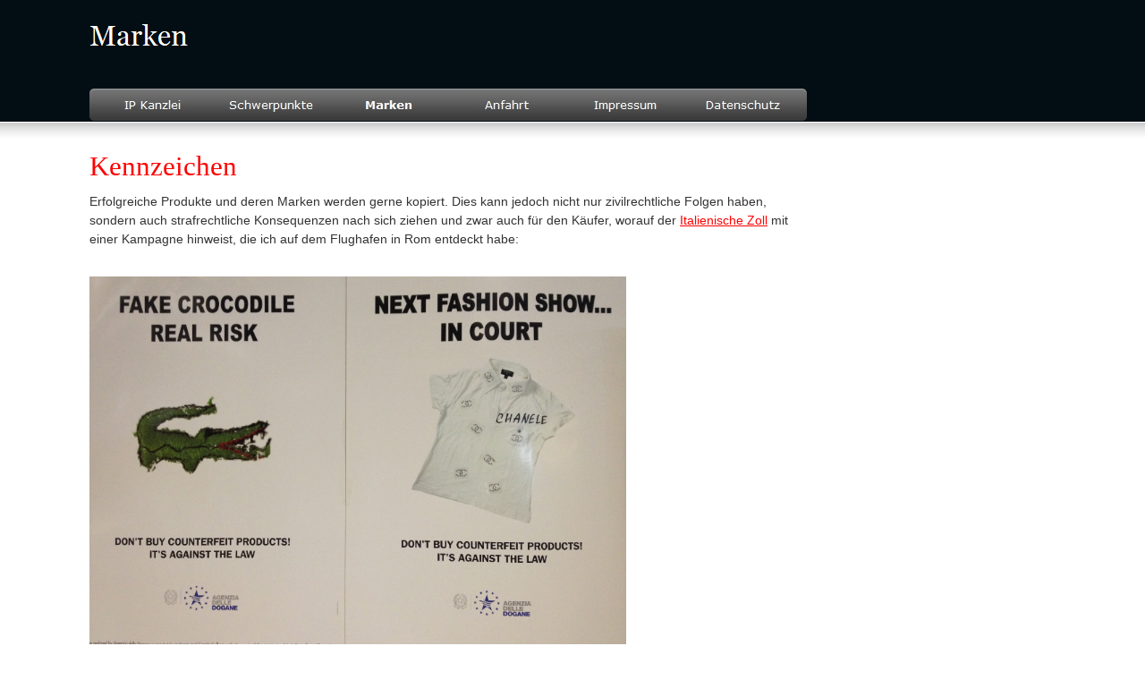

--- FILE ---
content_type: text/html
request_url: https://anwalt-markenrecht-hamburg.de/Marken/marken.html
body_size: 1577
content:
<!DOCTYPE html>
<html>
<head>
<title>Rechtsanwalt und Fachanwalt für Gewerblichen Rechtsschutz Torsten Becker - Hamburg - Spezialist für Markenrecht</title>
<meta charset="ISO-8859-1">
<meta http-equiv="X-UA-Compatible" content="IE=edge,chrome=1">
<meta name="Copyright" content="Torsten Becker">
<meta name="Keywords" content="marke, design, muster, patent, gebrauchsmuster, geschmacksmuster, anmeldung, registrierung, anwalt, landgericht, trademark, abmahnung, markenrecht, unlauterer wettbewerb,urheberrecht, einstweilige verfügung, copyright, domain, berechtigungsanfrage, bundespatentgericht, dpma, patentamt, markenamt, euipo, versäumnisurteil, filesharing, p2p">
<meta name="Robots" content="index, follow">
<meta name="Date" content="2016-04-26">
<meta name="Description" content="Rechtsanwalt und Fachanwalt für Gewerblichen Rechtsschutz Torsten Becker - Hamburg - Spezialist für Markenrecht">
<meta name="Public" content="yes">
<meta name="Author" content="Torsten Becker">
<script type="text/javascript" src="../jquery.js">
</script>
<script type="text/javascript" src="../navbars.js">
</script>
<link rel="stylesheet" type="text/css" href="../fusion.css">
<link rel="stylesheet" type="text/css" href="../style.css">
<link rel="stylesheet" type="text/css" href="../site.css">
<style type="text/css" title="NOF_STYLE_SHEET">
<!--
body { margin:0px; width: 1036px; }
div#LayoutLYR { float:left; position:absolute; }
div#Banner1LYR { position:absolute; top:0px; left:100px; width:300px; height:58px; z-index:1 }
div#NavigationBar1LYR { position:absolute; top:99px; left:100px; width:802px; height:36px; z-index:2 }
div#NavigationBar2LYR { position:absolute; top:853px; left:100px; width:600px; height:17px; z-index:3 }
div#Text265LYR { position:absolute; top:898px; left:300px; width:602px; height:21px; z-index:4 }
div#Text195LYR { position:absolute; top:167px; left:100px; width:600px; height:56px; z-index:5 }
div#Bild1LYR { position:absolute; top:309px; left:100px; width:600px; height:423px; z-index:6 }
div#Text196LYR { position:absolute; top:767px; left:100px; width:800px; height:17px; z-index:7 }
div#Text268LYR { position:absolute; top:215px; left:100px; width:797px; height:63px; z-index:8 }
-->
</style>

<script type="text/javascript" src="./marken_nof.js">
</script>
</head>
<body>
  <div id="LayoutLYR">
    <div id="Text195LYR" class="TextObject">
      <h1 style="margin-bottom: 0px;">Kennzeichen</h1>
    </div>
    <div id="Bild1LYR" style="line-height: 0"><img id="Bild1" height="423" width="600" src="../Marken/krokodil.png" alt="krokodil" title="krokodil"></div>
    <div id="Text196LYR" class="TextObject">
      <h2 style="text-align: left; margin-bottom: 0px;"><span style="font-family: Arial, Helvetica, Geneva, Sans-serif; font-size: 14px;">Speziell zum Markenrecht unterhalte ich eine eigene <a href="http://tmlaw.de" target="_blank">Internetseite</a> mit weiterführenden Informationen.</span></h2>
    </div>
    <div id="Text268LYR" class="TextObject">
      <p style="margin-bottom: 0px;">Erfolgreiche Produkte und deren Marken werden gerne kopiert. Dies kann jedoch nicht nur zivilrechtliche Folgen haben, sondern auch strafrechtliche Konsequenzen nach sich ziehen und zwar auch für den Käufer, worauf der <a href="https://www.agenziadoganemonopoli.gov.it/portale/en/web/guest/home-english" target="_blank">Italienische Zoll</a> mit einer Kampagne hinweist, <span style="font-family: Arial, Helvetica, Geneva, Sans-serif; font-size: 14px;"> die ich auf dem </span>Flughafen in Rom entdeckt habe:</p>
    </div>
    <div id="Banner1LYR">
      <div id="Banner1" title="Marken" style="background-repeat: no-repeat; background-image: url('../Marken_NBanner.gif'); height: 58px; width: auto;">
        <p style="visibility: hidden;">Marken</p>
      </div>
    </div>
    <div id="NavigationBar1LYR" style="z-index: 1000">
      <ul id="NavigationBar1" style="z-index: 1000; display: none;">
        <li id="Navigationsschaltflaeche1"><a href="javascript:void(0)" style="line-height: 0"></a></li>
        <li id="Navigationsschaltflaeche2"><a href="../index.html" title="IP Kanzlei" style="line-height: 0">IP Kanzlei</a></li>
        <li id="Navigationsschaltflaeche3"><a href="../Schwerpunkte/schwerpunkte.html" title="Schwerpunkte" style="line-height: 0">Schwerpunkte</a></li>
        <li id="Navigationsschaltflaeche4"><a href="../Marken/marken.html" title="Marken" style="line-height: 0">Marken</a></li>
        <li id="Navigationsschaltflaeche5"><a href="../Anfahrt/anfahrt.html" title="Anfahrt" style="line-height: 0">Anfahrt</a></li>
        <li id="Navigationsschaltflaeche6"><a href="../Impressum/impressum.html" title="Impressum" style="line-height: 0">Impressum</a></li>
        <li id="Navigationsschaltflaeche7"><a href="../Datenschutz/datenschutz.html" title="Datenschutz" style="line-height: 0">Datenschutz</a></li>
        <li id="Navigationsschaltflaeche8"><a href="javascript:void(0)" style="line-height: 0"></a></li>
      </ul>
    </div>
    <div id="NavigationBar2LYR" style="text-align: left; z-index: 1000;" class="TextNavBar"><a class="nof-navPositioning" href="../index.html">IP&nbsp;Kanzlei</a>&nbsp;&nbsp; <a class="nof-navPositioning" href="../Schwerpunkte/schwerpunkte.html">Schwerpunkte</a>&nbsp;&nbsp; Marken&nbsp;&nbsp; <a class="nof-navPositioning" href="../Anfahrt/anfahrt.html">Anfahrt</a>&nbsp;&nbsp; <a class="nof-navPositioning" href="../Impressum/impressum.html">Impressum</a>&nbsp;&nbsp; <a class="nof-navPositioning" href="../Datenschutz/datenschutz.html">Datenschutz</a>&nbsp; </div>
    <div id="Text265LYR" class="TextObject" style="background-color: transparent;">
      <p style="text-align: right; margin-bottom: 0px;"><span style="font-size: 10px;">&#169; Rechtsanwalt und Fachanwalt für Gewerblichen Rechtsschutz Torsten Becker - 2019</span></p>
    </div>
  </div>
</body>
</html>
 

--- FILE ---
content_type: text/css
request_url: https://anwalt-markenrecht-hamburg.de/style.css
body_size: 896
content:
/* Text */
BODY {	background-image : url( "./Background.jpg" );
	background-repeat : repeat-x;
	font-family : Arial,  Helvetica,  Geneva,  Sans-serif;
	font-size : 14px;
	color : rgb(51,51,51)}

.nof_MightyBlackBanners1-Default {
font-family:Georgia; font-size:24pt; color:rgb(255,255,254) 
}

.nof_MightyBlackNavbar4-Regular {
font-family:Verdana; font-size:10pt; color:rgb(255,255,255) 
}

.nof_MightyBlackNavbar5-Rollover {
font-family:Verdana; font-size:10pt; color:rgb(255,255,255) 
}

.nof_MightyBlackNavbar6-Highlighted {
font-family:Verdana; font-size:10pt; color:rgb(255,255,255) ;
	font-style : normal;
	font-weight : bold
}

.nof_MightyBlackNavbar7-HighlightedRollover {
font-family:Verdana; font-size:10pt; color:rgb(255,255,255) ;
	font-style : normal;
	font-weight : bold
}

.nof_MightyBlackNavbar9-Regular {
font-family:verdana; font-size:10pt; color:rgb(255,255,255) 
}

.nof_MightyBlackNavbar10-Rollover {
font-family:verdana; font-size:10pt; color:rgb(192,192,192) 
}

.nof_MightyBlackNavbar11-Highlighted {
font-family:verdana; font-size:10pt; color:rgb(192,192,192) 
}

.nof_MightyBlackNavbar12-HighlightedRollover {
font-family:verdana; font-size:10pt; color:rgb(255,255,255) 
}


P {
	font-family: Arial,  Helvetica,  Geneva,  Sans-serif;
	font-size : 14px;
	color : rgb(51,51,51);
	line-height : 1.5em
}

.TextObject {
	font-family: Arial,  Helvetica,  Geneva,  Sans-serif;
	font-size : 14px;
	color : rgb(51,51,51)
}

.TextNavBar {
	font-family: Arial,  Helvetica,  Geneva,  Sans-serif;
	font-size : 14px;
	color : #000000
}

A:link {
	font-family: Arial,  Helvetica,  Geneva,  Sans-serif;
	font-size : 14px
}

A:visited {
	font-family: Arial,  Helvetica,  Geneva,  Sans-serif;
	font-size : 14px;
	font-weight : normal;
	color : rgb(128,128,128)
}

A:active {
	font-family: Arial,  Helvetica,  Geneva,  Sans-serif;
	font-size : 14px;
	color : rgb(51,51,51)
}

H1 {
	font-family: Georgia,  Palatino,  "Times New Roman",  Times,  Serif;
	color : rgb(255,0,0);
	font-weight : normal
}

H2 {
	font-family: Georgia,  Palatino,  "Times New Roman",  Times,  Serif;
	font-weight : lighter
}

H3 {
	font-family: Georgia;
	font-weight : lighter
}



UL {
	font-family: Arial,  Helvetica,  Geneva,  Sans-serif;
	font-size : 14px
}

OL {
	font-family: Arial,  Helvetica,  Geneva,  Sans-serif;
	font-size : 14px
}

A {
	font-size: 14px;
	color : rgb(255,0,0);
	font-family : Arial,  Helvetica,  Geneva,  Sans-serif;
	font-weight : normal
}.nof_MightyBlackNavbar21-Regular {
font-family:MS Sans Serif ; font-size:10; font-weight:400; font-style:normal; color:#ffffff 
}

.nof_MightyBlackNavbar22-Rollover {
font-family:MS Sans Serif ; font-size:10; font-weight:400; font-style:normal; color:#ffffff 
}

.nof_MightyBlackNavbar23-Highlighted {
font-family:MS Sans Serif ; font-size:10; font-weight:400; font-style:normal; color:#ffffff 
}

.nof_MightyBlackNavbar24-HighlightedRollover {
font-family:MS Sans Serif ; font-size:10; font-weight:400; font-style:normal; color:#ffffff 
}

.nof_MightyBlackNavbar25-Regular {
font-family:MS Sans Serif ; font-size:10; font-weight:400; font-style:normal; color:#ffffff 
}

.nof_MightyBlackNavbar26-Rollover {
font-family:MS Sans Serif ; font-size:10; font-weight:400; font-style:normal; color:#ffffff 
}

.nof_MightyBlackNavbar27-Highlighted {
font-family:MS Sans Serif ; font-size:10; font-weight:400; font-style:normal; color:#ffffff 
}

.nof_MightyBlackNavbar28-HighlightedRollover {
font-family:MS Sans Serif ; font-size:10; font-weight:400; font-style:normal; color:#ffffff 
}


H4 {
	color: rgb(255,0,0)
}A:hover {
	font-family: Arial,  Helvetica,  Geneva,  Sans-serif;
	font-size : 14px;
	font-weight : normal;
	color : rgb(249,136,136)
}


/* Accordion */
.ui-accordion{
	border: 1px solid #3A3A3A !important;
	border-top: none !important
}
 .ui-accordion a {
	border: none !important
}
div.ui-accordion.selected a.head.selected  {
	background-image: url( "./AccordionTabOpen.png" ) !important;
	color: #f2f2f2 !important
}
.ui-accordion a.head {
	background-image: url( "./AccordionTabClosed.png" ) !important;
	background-color: #ffffff !important;
	border: none !important;
	font-size: 11px !important;
	color: #f2f2f2 !important;
	font-weight: normal !important;
	text-indent: 25px !important;
	height: 30px !important;
	line-height: 30px !important
}
.ui-accordion .ui-accordion-panel a {
	display: inline !important
}

/* Tabs */
.ui-tabs-panel {
	border: 1px solid #3A3A3A !important;
	padding: 5px !important
}
.ui-tabs-nav a {
	background-image: url( "./tab_top.png" ) !important;
	font-weight: normal !important;
	color: #f2f2f2 !important;
	font-size: 11px !important;
	line-height: 22px !important
}
.ui-tabs-nav .ui-tabs-selected a {
	color: #f2f2f2 !important
}
.ui-tabs-nav a span  {
	background-image: url( "./tab_top.png" ) !important;
	max-height: 50px;
	height: 22px !important
}

.ui-tabs-nav a:hover span{
	background-position: 0 -50px !important
}
.ui-tabs-nav a:hover{
	background-position: 100% -150px !important;
	color: #f2f2f2 !important
}

/* Toggle Pane */
div.TogglePaneFancyHeader {
	font-family: inherit !important;
	font-size: 11px !important;
	font-weight: normal !important;
	line-height: 30px;
	height: 30px !important;
	padding: 0px !important;
	text-indent: 25px;
	cursor: pointer;
	border: none !important;
	border-width: 0px 1px !important;
	background-color: transparent !important;
	background-image: url( "./TogglePaneOpen.png" ) !important;
	background-position: 0% 0% !important;
	color: #f2f2f2 !important
}
div.TogglePaneFancyHeaderClosed {
	background-color: transparent !important;
	background-image: url( "./TogglePaneClosed.png" ) !important;
	background-position: 0% 0% !important;
	color: #f2f2f2 !important
}
div.TogglePanePlainContent {
	border: none !important;
	border-top: none !important
}


--- FILE ---
content_type: application/javascript
request_url: https://anwalt-markenrecht-hamburg.de/Marken/marken_nof.js
body_size: 414
content:
// Begin XHTML adjustment
$(document).ready(function(){
	if (jQuery.browser.msie && jQuery.browser.version.substr(0, 2) == "6.") {
		$(".nof-clearfix").each(function (i) {
			$(this).append("<div style='clear:both'/>");
			$(this).removeClass("nof-clearfix");
		});
	}
});

// End XHTML adjustment

// Begin Navigation Bars
var ButtonsImageMapping = [];
ButtonsImageMapping["NavigationBar1"] = {
	"Navigationsschaltflaeche1" : { image: "../_NendCapL.jpg", rollover: "../_NRendCapL.jpg", w: 5, h: 36 },
	"Navigationsschaltflaeche2" : { image: "../IP-Kanzlei_Np_Regular_1.jpg", rollover: "../IP-Kanzlei_NRp_RegularOver_1.jpg", w: 132, h: 36 },
	"Navigationsschaltflaeche3" : { image: "../Schwerpunkte_Np_Regular_1.jpg", rollover: "../Schwerpunkte_NRp_RegularOver_1.jpg", w: 132, h: 36 },
	"Navigationsschaltflaeche4" : { image: "../Marken_Hp_Highlighted_1.jpg", rollover: "../Marken_HRp_HighlightedOver_1.jpg", w: 132, h: 36 },
	"Navigationsschaltflaeche5" : { image: "../Anfahrt_Np_Regular_1.jpg", rollover: "../Anfahrt_NRp_RegularOver_1.jpg", w: 132, h: 36 },
	"Navigationsschaltflaeche6" : { image: "../Impressum_Np_Regular_1.jpg", rollover: "../Impressum_NRp_RegularOver_1.jpg", w: 132, h: 36 },
	"Navigationsschaltflaeche7" : { image: "../Datenschutz_Np_Regular_1.jpg", rollover: "../Datenschutz_NRp_RegularOver_1.jpg", w: 132, h: 36 },
	"Navigationsschaltflaeche8" : { image: "../_NendCapR.jpg", rollover: "../_NRendCapR.jpg", w: 5, h: 36 }
};

$(document).ready(function(){
	$.fn.nofNavBarOptions({ navBarId: "NavigationBar1", rollover: true, autoClose: true });
	$("#NavigationBar1").nofNavBar({isMain: true, orientation: "horizontal" });
	$("#NavigationBar1 ul").hide();
});


// End Navigation Bars

